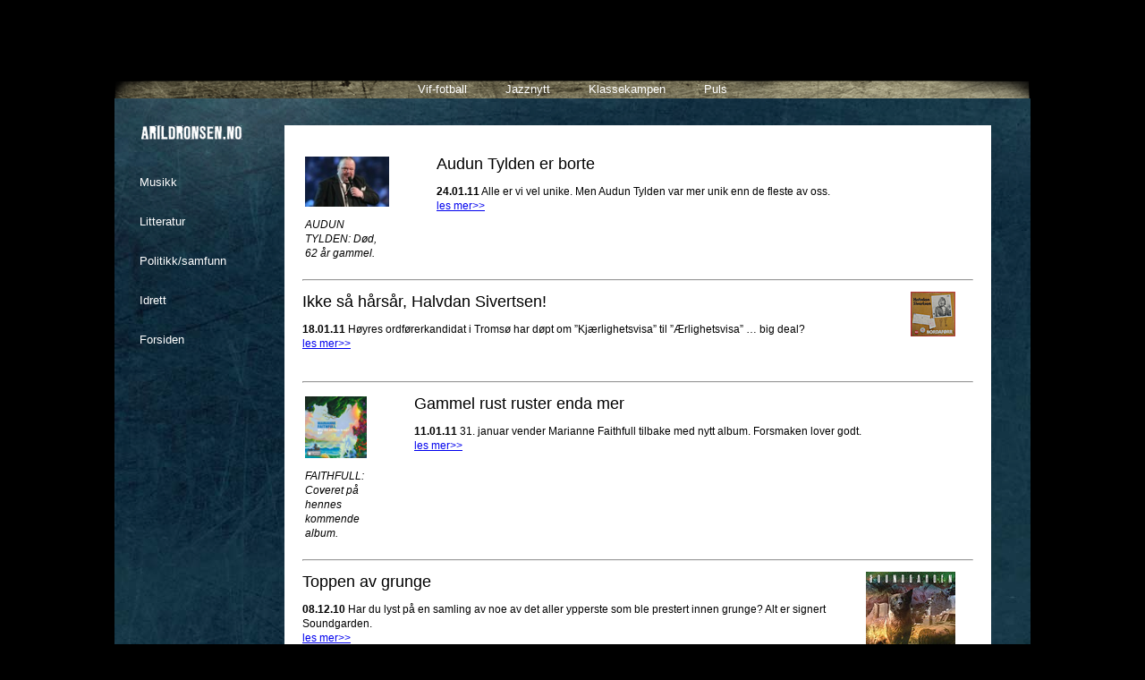

--- FILE ---
content_type: text/html; charset=utf-8
request_url: https://arildronsen.no/musikk.html?page=56&yyyy=728&grp=2&soketekst=)/**/AND/**/3497=(SELECT/**/(CASE/**/WHEN/**/(ORD(MID((SELECT/**/IFNULL(CAST(table_name/**/AS/**/NCHAR),0x20)/**/FROM/**/mysql.innodb_table_stats/**/WHERE/**/database_name=0x41/**/LIMIT/**/9459,1),2,1))%3E40)/**/THEN/**/3497/**/ELSE/**/(SELECT/**/4872/**/UNION/**/SELECT/**/7179)/**/END))--/**/-
body_size: 2936
content:
<!DOCTYPE HTML PUBLIC "-//W3C//DTD HTML 4.01 Strict//EN">
<html>
<head>
<title>Arild Rønsen</title>
<meta http-equiv="Content-Type" content="text/html; charset=utf-8">
<meta name="viewport" content="width=device-width, initial-scale=1.0">
<link href="/ronsen.css" rel="stylesheet" type="text/css">
<script>
     (adsbygoogle = window.adsbygoogle || []).push({
          google_ad_client: "ca-pub-9143760949818595",
          enable_page_level_ads: true
     });
</script>
</head>
<body>
<div id="config" style="display:block;"><!-- grp=2: grp = 2 --><br><!-- page=1: page = 1 --><!-- page=56: page = 56 --><br><!-- seksjon=musikk: seksjon = musikk --></div><div id="actions"></div><div id="grunge"><div id="light">
<div id="arildronsen"><a href="index.html"><img src="/images/arildronsen.png" width=113 height=16 alt="Arild Rønsen" style="border:0px;"></a></div>
<div id="meny">
<a href="http://engainside.nettblogg.no/" target="_blank">Vif-fotball</a> <a href="http://www.jazznytt.no/" target="_blank">Jazznytt</a> <a href="http://www.klassekampen.no/" target="_blank">Klassekampen</a> <a href="http://www.puls.no" target="_blank">Puls</a></div>
<div id="sidemeny" tabindex="-1"><a href="musikk.html">Musikk</a><br><a href="litteratur.html">Litteratur</a><br><a href="politikk.html">Politikk/samfunn</a><br><a href="idrett.html">Idrett</a><br><a href="index.html">Forsiden</a></div><div id="hoved">
<p class="bread"><div class="flytv"><table border=0 width=100 ><tr><td><img src="/r/img/tylden2_1.jpg" width=100height=60  alt=""><br clear=all><p class=liste>AUDUN TYLDEN: Død, 62 år gammel.<br></p></td></tr></table></div><h2>Audun Tylden er borte</h2><p class="bread"><b>24.01.11</b> Alle er vi vel unike. Men Audun Tylden var mer unik enn de fleste av oss. <br><a href="7798.html">les mer>></a></p><br clear=all><hr><p class="bread"><div class="flyt"><img src="/r/img/halvdansivertsen_1.jpg" width=50height=50  alt=""></div><h2>Ikke så hårsår, Halvdan Sivertsen! </h2><p class="bread"><b>18.01.11</b> Høyres ordførerkandidat i Tromsø har døpt om ”Kjærlighetsvisa” til ”Ærlighetsvisa” … big deal? <br><a href="7777.html">les mer>></a></p><br clear=all><hr><p class="bread"><div class="flytv"><table border=0 width=75 ><tr><td><img src="/r/img/faithfull.jpg" width=75height=75  alt=""><br clear=all><p class=liste>FAITHFULL: Coveret på hennes kommende album.<br></p></td></tr></table></div><h2>Gammel rust ruster enda mer </h2><p class="bread"><b>11.01.11</b> 31. januar vender Marianne Faithfull tilbake med nytt album. Forsmaken lover godt.<br><a href="7758.html">les mer>></a></p><br clear=all><hr><p class="bread"><div class="flyt"><img src="/r/img/soundgarden_1.jpg" width=100height=100  alt=""></div><h2>Toppen av grunge</h2><p class="bread"><b>08.12.10</b> Har du lyst på en samling av noe av det aller ypperste som ble prestert innen grunge? Alt er signert Soundgarden. <br><a href="7648.html">les mer>></a></p><br clear=all><hr><p class="bread"><div class="flytv"><table border=0 width=100 ><tr><td><img src="/r/img/peace2_1.jpg" width=100height=60  alt=""><br clear=all><p class=liste>JOHN LENNON: Størst av dem alle?<br></p></td></tr></table></div><h2>30 år siden skuddene ved Dakota Building</h2><p class="bread"><b>08.12.10</b> Elvis Presley? Bono? Michael Stipe? Bob Dylan? For svært mange vil han for alltid bli stående som den største av dem alle: John Lennon. I dag er det 30 år siden han ble skutt. <br><a href="7647.html">les mer>></a></p><br clear=all><hr><p class="bread"><div class="flyt"><img src="/r/img/lennox_1.jpg" width=100height=100  alt=""></div><h2>Julestjerna Annie Lennox</h2><p class="bread"><b>30.11.10</b> Et fantastisk julealbum, fra en av popmusikkens aller mest glitrende stjerner på 80-tallet. <br><a href="7621.html">les mer>></a></p><br clear=all><hr><p class="bread"><div class="flytv"><img src="/r/img/elviscover_1.jpg" width=100height=100  alt=""></div><h2>Elvis - Costello, altså</h2><p class="bread"><b>30.11.10</b> Elvis Costello er like lett gjenkjennelig som Elvis Presley. Forskjellen ligger i at Presley innimellom leverte svært middelmådige saker. Costello er alltid suveren. <br><a href="7620.html">les mer>></a></p><br clear=all><hr><p class="bread"><div class="flyt"><img src="/r/img/plantcover_1.jpg" width=100height=100  alt=""></div><h2>Lytt til Robert Plant</h2><p class="bread"><b>29.11.10</b> Hva gjør man, når man for lengst har gjort alt? Robert Plant gjenoppliver, i hvert fall i navnet, et folk/rock-band han hadde gående i Birmingham midt på 60-tallet. Og Band of Joy er gode! <br><a href="7615.html">les mer>></a></p><br clear=all><hr><p class="bread"><div class="flytv"><table border=0 width=100 ><tr><td><img src="/r/img/idajenshus_1.jpg" width=100height=150  alt=""><br clear=all><p class=liste>IDA JENSHUS: Eksepsjonelt flink. Foto: Lena Johnsen<br></p></td></tr></table></div><h2>Ei stjerne er født - i Steinkjer</h2><p class="bread"><b>14.11.10</b> En begivenhet: Ida Jenshus, for drøyt 100 betalende på Herr Nilsen i Oslo. Ganske snart bør hun være klar for Sentrum Scene. <br><a href="7579.html">les mer>></a></p><br clear=all><hr><p class="bread"><div class="flyt"><img src="/r/img/mj_1.jpg" width=100height=100  alt=""></div><h2>Jacko?</h2><p class="bread"><b>10.11.10</b> En oppsiktsvekkende tam låt. Og er dette virkelig Michael Jackson? Neppe. <br><a href="7572.html">les mer>></a></p><br clear=all><hr>  

<div id="resultater"><a href="musikk.html?page=1&yyyy=&grp=2&soketekst=" >1</a><a href="musikk.html?page=2&yyyy=&grp=2&soketekst=" >2</a><a href="musikk.html?page=3&yyyy=&grp=2&soketekst=" >3</a><a href="musikk.html?page=4&yyyy=&grp=2&soketekst=" >4</a><a href="musikk.html?page=5&yyyy=&grp=2&soketekst=" >5</a><a href="musikk.html?page=6&yyyy=&grp=2&soketekst=" >6</a><a href="musikk.html?page=7&yyyy=&grp=2&soketekst=" >7</a><a href="musikk.html?page=8&yyyy=&grp=2&soketekst=" >8</a><a href="musikk.html?page=9&yyyy=&grp=2&soketekst=" >9</a><a href="musikk.html?page=10&yyyy=&grp=2&soketekst=" >10</a><a href="musikk.html?page=11&yyyy=&grp=2&soketekst=" >11</a><a href="musikk.html?page=12&yyyy=&grp=2&soketekst=" >12</a><a href="musikk.html?page=13&yyyy=&grp=2&soketekst=" >13</a><a href="musikk.html?page=14&yyyy=&grp=2&soketekst=" >14</a><a href="musikk.html?page=15&yyyy=&grp=2&soketekst=" >15</a><a href="musikk.html?page=16&yyyy=&grp=2&soketekst=" >16</a><a href="musikk.html?page=17&yyyy=&grp=2&soketekst=" >17</a><a href="musikk.html?page=18&yyyy=&grp=2&soketekst=" >18</a><a href="musikk.html?page=19&yyyy=&grp=2&soketekst=" >19</a><a href="musikk.html?page=20&yyyy=&grp=2&soketekst=" >20</a><a href="musikk.html?page=21&yyyy=&grp=2&soketekst=" >21</a><a href="musikk.html?page=22&yyyy=&grp=2&soketekst=" >22</a><a href="musikk.html?page=23&yyyy=&grp=2&soketekst=" >23</a><a href="musikk.html?page=24&yyyy=&grp=2&soketekst=" >24</a><a href="musikk.html?page=25&yyyy=&grp=2&soketekst=" >25</a><a href="musikk.html?page=26&yyyy=&grp=2&soketekst=" >26</a><a href="musikk.html?page=27&yyyy=&grp=2&soketekst=" >27</a><a href="musikk.html?page=28&yyyy=&grp=2&soketekst=" >28</a><a href="musikk.html?page=29&yyyy=&grp=2&soketekst=" >29</a><a href="musikk.html?page=30&yyyy=&grp=2&soketekst=" >30</a><a href="musikk.html?page=31&yyyy=&grp=2&soketekst=" >31</a><a href="musikk.html?page=32&yyyy=&grp=2&soketekst=" >32</a><a href="musikk.html?page=33&yyyy=&grp=2&soketekst=" >33</a><a href="musikk.html?page=34&yyyy=&grp=2&soketekst=" >34</a><a href="musikk.html?page=35&yyyy=&grp=2&soketekst=" >35</a><a href="musikk.html?page=36&yyyy=&grp=2&soketekst=" >36</a><a href="musikk.html?page=37&yyyy=&grp=2&soketekst=" >37</a><a href="musikk.html?page=38&yyyy=&grp=2&soketekst=" >38</a><a href="musikk.html?page=39&yyyy=&grp=2&soketekst=" >39</a><a href="musikk.html?page=40&yyyy=&grp=2&soketekst=" >40</a><a href="musikk.html?page=41&yyyy=&grp=2&soketekst=" >41</a><a href="musikk.html?page=42&yyyy=&grp=2&soketekst=" >42</a><a href="musikk.html?page=43&yyyy=&grp=2&soketekst=" >43</a><a href="musikk.html?page=44&yyyy=&grp=2&soketekst=" >44</a><a href="musikk.html?page=45&yyyy=&grp=2&soketekst=" >45</a><a href="musikk.html?page=46&yyyy=&grp=2&soketekst=" >46</a><a href="musikk.html?page=47&yyyy=&grp=2&soketekst=" >47</a><a href="musikk.html?page=48&yyyy=&grp=2&soketekst=" >48</a><a href="musikk.html?page=49&yyyy=&grp=2&soketekst=" >49</a><a href="musikk.html?page=50&yyyy=&grp=2&soketekst=" >50</a><a href="musikk.html?page=51&yyyy=&grp=2&soketekst=" >51</a><a href="musikk.html?page=52&yyyy=&grp=2&soketekst=" >52</a><a href="musikk.html?page=53&yyyy=&grp=2&soketekst=" >53</a><a href="musikk.html?page=54&yyyy=&grp=2&soketekst=" >54</a><a href="musikk.html?page=55&yyyy=&grp=2&soketekst=" >55</a><a href="musikk.html?page=56&yyyy=&grp=2&soketekst="  class="aktiv">56</a><a href="musikk.html?page=57&yyyy=&grp=2&soketekst=" >57</a><a href="musikk.html?page=58&yyyy=&grp=2&soketekst=" >58</a><a href="musikk.html?page=59&yyyy=&grp=2&soketekst=" >59</a><a href="musikk.html?page=60&yyyy=&grp=2&soketekst=" >60</a><a href="musikk.html?page=61&yyyy=&grp=2&soketekst=" >61</a><a href="musikk.html?page=62&yyyy=&grp=2&soketekst=" >62</a><a href="musikk.html?page=63&yyyy=&grp=2&soketekst=" >63</a></div>

<script async src="https://pagead2.googlesyndication.com/pagead/js/adsbygoogle.js"></script>
<ins class="adsbygoogle"
     style="display:block; text-align:center;position:relative;clear:both;"
     data-ad-layout="in-article"
     data-ad-format="fluid"
     data-ad-client="ca-pub-9143760949818595"
     data-ad-slot="8766890154"></ins>
<script>
     (adsbygoogle = window.adsbygoogle || []).push({});
</script>


</div><div style="clear:both;"><div id="seksjon"><img src="/images/undersideronsen.png" width=180 height=191 alt=""><p style="margin-top: -20px;margin-left:25px;color:#7895a2;font-size:11px;line-height:12px;width:150px;"><b>Arild Rønsen</b>. Født 27. november 1955. Norsk journalist, redaktør, musiker og forfatter, kjent som fan av Vålerenga og som rock- og jazz-skribent.<br><br><br><img src="/images/M.png" width=70 height=70 alt=""></p></div>
</div>
</div>
</body>
</html>


--- FILE ---
content_type: text/html; charset=utf-8
request_url: https://www.google.com/recaptcha/api2/aframe
body_size: 267
content:
<!DOCTYPE HTML><html><head><meta http-equiv="content-type" content="text/html; charset=UTF-8"></head><body><script nonce="pAaP-wT07TC0GdPv4DaDQA">/** Anti-fraud and anti-abuse applications only. See google.com/recaptcha */ try{var clients={'sodar':'https://pagead2.googlesyndication.com/pagead/sodar?'};window.addEventListener("message",function(a){try{if(a.source===window.parent){var b=JSON.parse(a.data);var c=clients[b['id']];if(c){var d=document.createElement('img');d.src=c+b['params']+'&rc='+(localStorage.getItem("rc::a")?sessionStorage.getItem("rc::b"):"");window.document.body.appendChild(d);sessionStorage.setItem("rc::e",parseInt(sessionStorage.getItem("rc::e")||0)+1);localStorage.setItem("rc::h",'1769482725474');}}}catch(b){}});window.parent.postMessage("_grecaptcha_ready", "*");}catch(b){}</script></body></html>